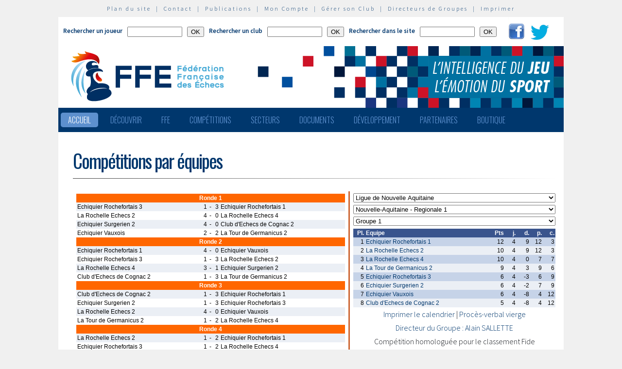

--- FILE ---
content_type: text/html; charset=utf-8
request_url: http://www.echecs.asso.fr/Equipes.aspx?Groupe=1324
body_size: 57194
content:


<!DOCTYPE html PUBLIC "-//W3C//DTD XHTML 1.0 Strict//EN" "http://www.w3.org/TR/xhtml1/DTD/xhtml1-strict.dtd">

<html xmlns="http://www.w3.org/1999/xhtml" >
<head id="ctl00_MasterHeader"><meta http-equiv="content-type" content="application/xhtml+xml; charset=utf-8" /><meta name="keywords" /><meta name="description" /><title>
	F&eacute;d&eacute;ration Fran&ccedil;aise des &Eacute;checs
</title><link type="text/css" rel="stylesheet" href="https://fonts.googleapis.com/css?family=Source+Sans+Pro:200,300,400,600" /><link href="https://fonts.googleapis.com/css?family=Oswald:300,400,700" rel="stylesheet" type="text/css" /><link type="text/css" rel="stylesheet" href="ffe.css?version=6" /><link type="text/css" rel="stylesheet" href="old.css?version=1" /><link rel="shortcut icon" type="image/x-icon" href="images/FFE-favicon.png" />
  <script>
    (function(i,s,o,g,r,a,m){i['GoogleAnalyticsObject']=r;i[r]=i[r]||function(){
    (i[r].q=i[r].q||[]).push(arguments)},i[r].l=1*new Date();a=s.createElement(o),
    m=s.getElementsByTagName(o)[0];a.async=1;a.src=g;m.parentNode.insertBefore(a,m)
    })(window,document,'script','//www.google-analytics.com/analytics.js','ga');

    ga('create', 'UA-71022811-1', 'auto');
    ga('send', 'pageview');

  </script>
<script type="text/javascript">
window.$crisp=[];window.CRISP_WEBSITE_ID="47d40bfc-b081-40e5-87cd-d652c585f3c8";(function(){d=document;s=d.createElement("script");s.src="https://client.crisp.chat/l.js";s.async=1;d.getElementsByTagName("head")[0].appendChild(s);})();
</script>
</head>
<body>
<div id="menu-haut">
  <a href="Plan.aspx">Plan du site</a> &nbsp;|&nbsp;
  <a href="Default.aspx?Cat=50">Contact</a> &nbsp;|&nbsp;
  <a href="Revues.aspx">Publications</a> &nbsp;|&nbsp;
  <a href="Connect.aspx">Mon Compte</a> &nbsp;|&nbsp;
  <a href="http://clubs.echecs.asso.fr">Gérer son Club</a> &nbsp;|&nbsp;
  <a href="http://admin.echecs.asso.fr">Directeurs de Groupes</a> &nbsp;|&nbsp;
  <a href="Print.aspx" id="ctl00_LinkPrint">Imprimer</a>
</div>  
<div id="ctl00_divheader">
  <div id="header-search">
    <form class="form-search" method=post name=FormJoueur action="ListeJoueurs.aspx?Action=FFE">
      <label class="label-search">Rechercher un joueur</label>
      <input class=input-search type="text" size="12" name="JoueurNom" value="" />
      <input class=input-search type="submit" value="OK" />
    </form>
    <form class="form-search" method=post name=FormClub action="ListeClubs.aspx?Action=CLUB">
      <label class=label-search>Rechercher un club</label>
      <input class=input-search type="text" name="ClubNom" size="12" value="" />
      <input class=input-search type="submit" value="OK" />&nbsp;&nbsp;
    </form>
    <form class="form-search" method=post name=FormActu action="Default.aspx">
      <label class=label-search>Rechercher dans le site</label>
      <input class=input-search type="text" name="ActuFiltre" size="12" value="" />
      <input class=input-search type="submit" value="OK" />&nbsp;&nbsp;
    </form>
      <a href="https://www.facebook.com/ffechecs?fref=ts" target=_blank><img src=images/facebook.png /></a>&nbsp;&nbsp;
      <a href="https://twitter.com/ffechecs" target=_blank><img src=images/twitter.png /></a>
  </div>
  <div id="bandeau">
    <img src="images/bandeau-ffe.png" alt="ffe" title="ffe" />
  </div>
<!-- end #bandeau -->
  <ul id="nav"><li class="current"><a href="Default.aspx">Accueil</a></li><li><a href="#">Découvrir</a><ul><li><a target=_blank href="http://echecs.asso.fr/Actu.aspx?Ref=13926">Règles du Jeu</a></li><li><a target=_blank href="http://echecs.asso.fr/Actu.aspx?Ref=13927">Progresser aux échecs</a></li><li><a href="Revues.aspx">Publications</a></li><li><a href="Default.aspx?Cat=41">Art, Culture et Histoire</a></li><li><a target=_blank href="https://www.flickr.com/photos/196251999@N08/albums/with/72177720301409158">Albums photos</a></li><li><a target=_blank href="https://www.youtube.com/channel/UCn6wdVs-gSmZBJXSAWPzf7Q/videos">Vidéos</a></li></ul></li><li><a href="#">FFE</a><ul><li><a href="Default.aspx?Cat=12">FFE - Présentation</a></li><li><a href="Ligues.aspx">Ligues</a></li><li><a href="Comites.aspx">Comités</a></li><li><a href="Clubs.aspx">Clubs</a></li><li><a href="Default.aspx?Cat=14">Licences</a></li><li><a href="Joueurs.aspx">Membres</a></li><li><a href="Default.aspx?Cat=55">Les effectifs de la F.F.E.</a></li><li><a href="Default.aspx?Cat=13">Siège fédéral</a></li><li><a href="Default.aspx?Cat=35">Commissions-Directions</a></li><li><a href="Default.aspx?Cat=42">Infos fédérales</a></li><li><a href="Default.aspx?Cat=50">Contacts</a></li></ul></li><li><a href="#">Compétitions</a><ul><li><a href="Calendrier.aspx">Calendrier</a></li><li><a href="Equipes.aspx">Par équipes</a></li><li><a href="Tournois.aspx">Tournois homologués</a></li><li><a href="Default.aspx?Cat=21">Vos opens</a></li><li><a href="Default.aspx?Cat=16">Ch. France Jeunes</a></li><li><a href="Default.aspx?Cat=15">Ch. France</a></li><li><a href="Default.aspx?Cat=75">Ch France Rapide des Clubs</a></li><li><a href="Default.aspx?Cat=58">Elo Rapide FFE </a></li></ul></li><li><a href="#">Secteurs</a><ul><li><a href="Default.aspx?Cat=8">Haut niveau et titrés</a></li><li><a href="Default.aspx?Cat=7">Mixité</a></li><li><a href="Default.aspx?Cat=66">Scolaires</a></li><li><a target=_blank href="https://ssh.ffechecs.fr/">Santé Social Handicap</a></li><li><a href=" Default.aspx?Cat=68">International</a></li><li><a target=_blank href="https://dna.ffechecs.fr/">Arbitrage</a></li><li><a href="Default.aspx?Cat=9">Discipline</a></li><li><a target=_blank href="http://echecs.asso.fr/Default.aspx?Cat=72">Prévention des violences</a></li><li><a href="Default.aspx?Cat=23">Vos Stages</a></li><li><a target=_blank href="https://classechecs.ffechecs.fr/">Class’Échecs</a></li><li><a href="Default.aspx?Cat=74">Fair-Play</a></li></ul></li><li><a href="#">Documents</a><ul><li><a href="Default.aspx?Cat=17">Règlements</a></li><li><a href="Default.aspx?Cat=20">Comptes rendus</a></li><li><a href="Default.aspx?Cat=26">Documents Clubs</a></li><li><a href="Default.aspx?Cat=46">Ressources pédagogiques</a></li><li><a target=_blank href="http://echecs.asso.fr/Actu.aspx?Ref=12999">Abonnement Echec & Mat Junior</a></li><li><a target=_blank href="http://www.echecs.asso.fr/Default.aspx?Cat=61">Masterclasses en replay</a></li></ul></li><li><a href="#">Développement</a><ul><li><a href="Default.aspx?Cat=6">Formation</a></li><li><a href="Default.aspx?Cat=39">Nouveaux Publics</a></li><li><a href="Default.aspx?Cat=2">Annonces Emploi</a></li><li><a href="Default.aspx?Cat=24">Annonces Clubs</a></li><li><a target=_blank href="http://www.echecs.asso.fr/Default.aspx?Cat=57">Protection judiciaire de la Jeunesse</a></li></ul></li><li><a href="Default.aspx?Cat=36">Partenaires</a><ul><li><a target=_blank href="https://www.creditmutuel.fr/home/index.html">Crédit Mutuel</a></li><li><a target=_blank href="https://www.echecs.asso.fr/Actu.aspx?Ref=15429">Crédit Mutuel Enseignant</a></li><li><a target=_blank href="http://www.profession-sport-loisirs.fr">Profession Sports & Loisirs</a></li><li><a target=_blank href="http://www.echiquierdelareussite.org">L'échiquier de la réussite</a></li><li><a target=_blank href="http://www.olibris.fr">Olibris</a></li><li><a target=_blank href="http://www.ccas.fr">C.C.A.S.</a></li><li><a target=_blank href="http://www.ucpa-vacances.com">U.C.P.A.</a></li><li><a target=_blank href="http://www.univ-lyon1.fr">U.C.B. Lyon I</a></li><li><a target=_blank href="http://www.chateauvillandry.fr">Le Château de Villandry</a></li><li><a target=_blank href="https://www.apf.asso.fr/">A.P.F.</a></li><li><a target=_blank href="http://www.echecs.asso.fr/Default.aspx?Cat=57">D.P.J.J.</a></li><li><a target=_blank href="https://unss.org/">U.N.S.S.</a></li><li><a target=_blank href="https://usep.org/">U.S.E.P.</a></li><li><a target=_blank href="http://www.aefe.fr/">A.E.F.E.</a></li><li><a target=_blank href="http://www.ffse.fr/">F.F.S.E.</a></li><li><a target=_blank href="http://www.femixsports.fr/">Femix'Sports</a></li><li><a target=_blank href="http://www.echecs.asso.fr/Actu.aspx?Ref=13000">VARIANTES</a></li><li><a target=_blank href="https://www.amf.asso.fr/">A.M.F.</a></li><li><a target=_blank href="http://echecs.asso.fr/Actu.aspx?Ref=13938">Apprendre les échecs en 24 heures</a></li><li><a target=_blank href="https://azure.microsoft.com/fr-fr/">Microsoft Azure</a></li><li><a target=_blank href="https://www.klesia.fr/">KLESIA</a></li><li><a target=_blank href="https://immortal.game/">Immortal Game</a></li><li><a target=_blank href="https://www.pro-evolution-echecs.com/">Pro Evolution Échecs</a></li><li><a target=_blank href="https://www.robindubien.org/">Robin du Bien</a></li></ul></li><li><a href="http://echecs.asso.fr/Actu.aspx?Ref=10771">Boutique</a></li></ul>
<!-- end #menu -->
  
<!-- end #pub -->
</div>
<!-- end #header -->
<div id="page">
  <div id="page-bgtop">
    <div id="page-bgbtm">
      
<form name="aspnetForm" method="post" action="Equipes.aspx?Groupe=1324" id="aspnetForm">
<div>
<input type="hidden" name="__EVENTTARGET" id="__EVENTTARGET" value="" />
<input type="hidden" name="__EVENTARGUMENT" id="__EVENTARGUMENT" value="" />
<input type="hidden" name="__LASTFOCUS" id="__LASTFOCUS" value="" />
<input type="hidden" name="__VIEWSTATE" id="__VIEWSTATE" value="/[base64]/Q2F0PTU1Ij5MZXMgZWZmZWN0aWZzIGRlIGxhIEYuRi5FLjwvYT48L2xpPjxsaT48YSBocmVmPSJEZWZhdWx0LmFzcHg/[base64]/[base64]/[base64]/Q2F0PTE3Ij5Sw6hnbGVtZW50czwvYT48L2xpPjxsaT48YSBocmVmPSJEZWZhdWx0LmFzcHg/Q2F0PTIwIj5Db21wdGVzIHJlbmR1czwvYT48L2xpPjxsaT48YSBocmVmPSJEZWZhdWx0LmFzcHg/[base64]/Q2F0PTYxIj5NYXN0ZXJjbGFzc2VzIGVuIHJlcGxheTwvYT48L2xpPjwvdWw+PC9saT48bGk+PGEgaHJlZj0iIyI+RMOpdmVsb3BwZW1lbnQ8L2E+PHVsPjxsaT48YSBocmVmPSJEZWZhdWx0LmFzcHg/Q2F0PTYiPkZvcm1hdGlvbjwvYT48L2xpPjxsaT48YSBocmVmPSJEZWZhdWx0LmFzcHg/[base64]/[base64]/[base64]" />
</div>

<script type="text/javascript">
//<![CDATA[
var theForm = document.forms['aspnetForm'];
if (!theForm) {
    theForm = document.aspnetForm;
}
function __doPostBack(eventTarget, eventArgument) {
    if (!theForm.onsubmit || (theForm.onsubmit() != false)) {
        theForm.__EVENTTARGET.value = eventTarget;
        theForm.__EVENTARGUMENT.value = eventArgument;
        theForm.submit();
    }
}
//]]>
</script>


<div>

	<input type="hidden" name="__VIEWSTATEGENERATOR" id="__VIEWSTATEGENERATOR" value="E786A3C3" />
	<input type="hidden" name="__EVENTVALIDATION" id="__EVENTVALIDATION" value="/wEWSwKC4+HaBgKX/[base64]/[base64]/FdK/WaflQnJYH1QRDc=" />
</div>
<div id="page-titre">
    <span id="ctl00_ContentPlaceHolderMain_LabelTitre" class="actu-titre">Compétitions par équipes</span>
    <hr class=rubrique />
</div>
<div class="page-mid">
<table id=TablePage cellSpacing=6 cellPadding=1>
  <tr>
<!------------------ Colonne de Gauche ---------------------------->
    <td width=534 valign=top>
      <table border=0 cellpadding=2 cellspacing=0 id=TableDescription width=100%><tr><td valign=top></td></tr></table>
      <table border=0 cellpadding=2 cellspacing=0 id=TableRonde width=100%>
      
        <tr id="ctl00_ContentPlaceHolderMain_RepeaterCalendrier_ctl00_RowRonde" class="tableau_magenta">
	<td colspan="5" align="center">
            <a id="ctl00_ContentPlaceHolderMain_RepeaterCalendrier_ctl00_LinkCmdRonde" class="lien_titre" href="javascript:__doPostBack('ctl00$ContentPlaceHolderMain$RepeaterCalendrier$ctl00$LinkCmdRonde','')">
              Ronde&nbsp;1</a>
          </td>
</tr>

        <tr id="ctl00_ContentPlaceHolderMain_RepeaterCalendrier_ctl00_RowMatch" class="tableau_violet_c">
	<td align="left">Echiquier Rochefortais 3</td>
	<td align="right" width="10">1</td>
	<td align="center" width="6">-</td>
	<td align="right" width="10">3</td>
	<td align="left">Echiquier Rochefortais 1</td>
</tr>

      
        
        <tr id="ctl00_ContentPlaceHolderMain_RepeaterCalendrier_ctl01_RowMatch" class="tableau_blanc">
	<td align="left">La Rochelle Echecs 2</td>
	<td align="right" width="10">4</td>
	<td align="center" width="6">-</td>
	<td align="right" width="10">0</td>
	<td align="left">La Rochelle Echecs 4</td>
</tr>

      
        
        <tr id="ctl00_ContentPlaceHolderMain_RepeaterCalendrier_ctl02_RowMatch" class="tableau_violet_c">
	<td align="left">Echiquier Surgerien 2</td>
	<td align="right" width="10">4</td>
	<td align="center" width="6">-</td>
	<td align="right" width="10">0</td>
	<td align="left">Club d'Echecs de Cognac 2</td>
</tr>

      
        
        <tr id="ctl00_ContentPlaceHolderMain_RepeaterCalendrier_ctl03_RowMatch" class="tableau_blanc">
	<td align="left">Echiquier Vauxois</td>
	<td align="right" width="10">2</td>
	<td align="center" width="6">-</td>
	<td align="right" width="10">2</td>
	<td align="left">La Tour de Germanicus 2</td>
</tr>

      
        <tr id="ctl00_ContentPlaceHolderMain_RepeaterCalendrier_ctl04_RowRonde" class="tableau_magenta">
	<td colspan="5" align="center">
            <a id="ctl00_ContentPlaceHolderMain_RepeaterCalendrier_ctl04_LinkCmdRonde" class="lien_titre" href="javascript:__doPostBack('ctl00$ContentPlaceHolderMain$RepeaterCalendrier$ctl04$LinkCmdRonde','')">
              Ronde&nbsp;2</a>
          </td>
</tr>

        <tr id="ctl00_ContentPlaceHolderMain_RepeaterCalendrier_ctl04_RowMatch" class="tableau_violet_c">
	<td align="left">Echiquier Rochefortais 1</td>
	<td align="right" width="10">4</td>
	<td align="center" width="6">-</td>
	<td align="right" width="10">0</td>
	<td align="left">Echiquier Vauxois</td>
</tr>

      
        
        <tr id="ctl00_ContentPlaceHolderMain_RepeaterCalendrier_ctl05_RowMatch" class="tableau_blanc">
	<td align="left">Echiquier Rochefortais 3</td>
	<td align="right" width="10">1</td>
	<td align="center" width="6">-</td>
	<td align="right" width="10">3</td>
	<td align="left">La Rochelle Echecs 2</td>
</tr>

      
        
        <tr id="ctl00_ContentPlaceHolderMain_RepeaterCalendrier_ctl06_RowMatch" class="tableau_violet_c">
	<td align="left">La Rochelle Echecs 4</td>
	<td align="right" width="10">3</td>
	<td align="center" width="6">-</td>
	<td align="right" width="10">1</td>
	<td align="left">Echiquier Surgerien 2</td>
</tr>

      
        
        <tr id="ctl00_ContentPlaceHolderMain_RepeaterCalendrier_ctl07_RowMatch" class="tableau_blanc">
	<td align="left">Club d'Echecs de Cognac 2</td>
	<td align="right" width="10">1</td>
	<td align="center" width="6">-</td>
	<td align="right" width="10">3</td>
	<td align="left">La Tour de Germanicus 2</td>
</tr>

      
        <tr id="ctl00_ContentPlaceHolderMain_RepeaterCalendrier_ctl08_RowRonde" class="tableau_magenta">
	<td colspan="5" align="center">
            <a id="ctl00_ContentPlaceHolderMain_RepeaterCalendrier_ctl08_LinkCmdRonde" class="lien_titre" href="javascript:__doPostBack('ctl00$ContentPlaceHolderMain$RepeaterCalendrier$ctl08$LinkCmdRonde','')">
              Ronde&nbsp;3</a>
          </td>
</tr>

        <tr id="ctl00_ContentPlaceHolderMain_RepeaterCalendrier_ctl08_RowMatch" class="tableau_violet_c">
	<td align="left">Club d'Echecs de Cognac 2</td>
	<td align="right" width="10">1</td>
	<td align="center" width="6">-</td>
	<td align="right" width="10">3</td>
	<td align="left">Echiquier Rochefortais 1</td>
</tr>

      
        
        <tr id="ctl00_ContentPlaceHolderMain_RepeaterCalendrier_ctl09_RowMatch" class="tableau_blanc">
	<td align="left">Echiquier Surgerien 2</td>
	<td align="right" width="10">1</td>
	<td align="center" width="6">-</td>
	<td align="right" width="10">3</td>
	<td align="left">Echiquier Rochefortais 3</td>
</tr>

      
        
        <tr id="ctl00_ContentPlaceHolderMain_RepeaterCalendrier_ctl10_RowMatch" class="tableau_violet_c">
	<td align="left">La Rochelle Echecs 2</td>
	<td align="right" width="10">4</td>
	<td align="center" width="6">-</td>
	<td align="right" width="10">0</td>
	<td align="left">Echiquier Vauxois</td>
</tr>

      
        
        <tr id="ctl00_ContentPlaceHolderMain_RepeaterCalendrier_ctl11_RowMatch" class="tableau_blanc">
	<td align="left">La Tour de Germanicus 2</td>
	<td align="right" width="10">1</td>
	<td align="center" width="6">-</td>
	<td align="right" width="10">2</td>
	<td align="left">La Rochelle Echecs 4</td>
</tr>

      
        <tr id="ctl00_ContentPlaceHolderMain_RepeaterCalendrier_ctl12_RowRonde" class="tableau_magenta">
	<td colspan="5" align="center">
            <a id="ctl00_ContentPlaceHolderMain_RepeaterCalendrier_ctl12_LinkCmdRonde" class="lien_titre" href="javascript:__doPostBack('ctl00$ContentPlaceHolderMain$RepeaterCalendrier$ctl12$LinkCmdRonde','')">
              Ronde&nbsp;4</a>
          </td>
</tr>

        <tr id="ctl00_ContentPlaceHolderMain_RepeaterCalendrier_ctl12_RowMatch" class="tableau_violet_c">
	<td align="left">La Rochelle Echecs 2</td>
	<td align="right" width="10">1</td>
	<td align="center" width="6">-</td>
	<td align="right" width="10">2</td>
	<td align="left">Echiquier Rochefortais 1</td>
</tr>

      
        
        <tr id="ctl00_ContentPlaceHolderMain_RepeaterCalendrier_ctl13_RowMatch" class="tableau_blanc">
	<td align="left">Echiquier Rochefortais 3</td>
	<td align="right" width="10">1</td>
	<td align="center" width="6">-</td>
	<td align="right" width="10">2</td>
	<td align="left">La Rochelle Echecs 4</td>
</tr>

      
        
        <tr id="ctl00_ContentPlaceHolderMain_RepeaterCalendrier_ctl14_RowMatch" class="tableau_violet_c">
	<td align="left">Echiquier Vauxois</td>
	<td align="right" width="10">2</td>
	<td align="center" width="6">-</td>
	<td align="right" width="10">2</td>
	<td align="left">Club d'Echecs de Cognac 2</td>
</tr>

      
        
        <tr id="ctl00_ContentPlaceHolderMain_RepeaterCalendrier_ctl15_RowMatch" class="tableau_blanc">
	<td align="left">La Tour de Germanicus 2</td>
	<td align="right" width="10">3</td>
	<td align="center" width="6">-</td>
	<td align="right" width="10">1</td>
	<td align="left">Echiquier Surgerien 2</td>
</tr>

      
        <tr id="ctl00_ContentPlaceHolderMain_RepeaterCalendrier_ctl16_RowRonde" class="tableau_magenta">
	<td colspan="5" align="center">
            <a id="ctl00_ContentPlaceHolderMain_RepeaterCalendrier_ctl16_LinkCmdRonde" class="lien_titre" href="javascript:__doPostBack('ctl00$ContentPlaceHolderMain$RepeaterCalendrier$ctl16$LinkCmdRonde','')">
              Ronde&nbsp;5</a>
          </td>
</tr>

        <tr id="ctl00_ContentPlaceHolderMain_RepeaterCalendrier_ctl16_RowMatch" class="tableau_violet_c">
	<td align="left">Echiquier Rochefortais 1</td>
	<td align="right" width="10">&nbsp;</td>
	<td align="center" width="6">-</td>
	<td align="right" width="10">&nbsp;</td>
	<td align="left">La Tour de Germanicus 2</td>
</tr>

      
        
        <tr id="ctl00_ContentPlaceHolderMain_RepeaterCalendrier_ctl17_RowMatch" class="tableau_blanc">
	<td align="left">Echiquier Vauxois</td>
	<td align="right" width="10">&nbsp;</td>
	<td align="center" width="6">-</td>
	<td align="right" width="10">&nbsp;</td>
	<td align="left">Echiquier Rochefortais 3</td>
</tr>

      
        
        <tr id="ctl00_ContentPlaceHolderMain_RepeaterCalendrier_ctl18_RowMatch" class="tableau_violet_c">
	<td align="left">Echiquier Surgerien 2</td>
	<td align="right" width="10">&nbsp;</td>
	<td align="center" width="6">-</td>
	<td align="right" width="10">&nbsp;</td>
	<td align="left">La Rochelle Echecs 2</td>
</tr>

      
        
        <tr id="ctl00_ContentPlaceHolderMain_RepeaterCalendrier_ctl19_RowMatch" class="tableau_blanc">
	<td align="left">La Rochelle Echecs 4</td>
	<td align="right" width="10">&nbsp;</td>
	<td align="center" width="6">-</td>
	<td align="right" width="10">&nbsp;</td>
	<td align="left">Club d'Echecs de Cognac 2</td>
</tr>

      
        <tr id="ctl00_ContentPlaceHolderMain_RepeaterCalendrier_ctl20_RowRonde" class="tableau_magenta">
	<td colspan="5" align="center">
            <a id="ctl00_ContentPlaceHolderMain_RepeaterCalendrier_ctl20_LinkCmdRonde" class="lien_titre" href="javascript:__doPostBack('ctl00$ContentPlaceHolderMain$RepeaterCalendrier$ctl20$LinkCmdRonde','')">
              Ronde&nbsp;6</a>
          </td>
</tr>

        <tr id="ctl00_ContentPlaceHolderMain_RepeaterCalendrier_ctl20_RowMatch" class="tableau_violet_c">
	<td align="left">La Rochelle Echecs 4</td>
	<td align="right" width="10">&nbsp;</td>
	<td align="center" width="6">-</td>
	<td align="right" width="10">&nbsp;</td>
	<td align="left">Echiquier Rochefortais 1</td>
</tr>

      
        
        <tr id="ctl00_ContentPlaceHolderMain_RepeaterCalendrier_ctl21_RowMatch" class="tableau_blanc">
	<td align="left">Club d'Echecs de Cognac 2</td>
	<td align="right" width="10">&nbsp;</td>
	<td align="center" width="6">-</td>
	<td align="right" width="10">&nbsp;</td>
	<td align="left">Echiquier Rochefortais 3</td>
</tr>

      
        
        <tr id="ctl00_ContentPlaceHolderMain_RepeaterCalendrier_ctl22_RowMatch" class="tableau_violet_c">
	<td align="left">La Tour de Germanicus 2</td>
	<td align="right" width="10">&nbsp;</td>
	<td align="center" width="6">-</td>
	<td align="right" width="10">&nbsp;</td>
	<td align="left">La Rochelle Echecs 2</td>
</tr>

      
        
        <tr id="ctl00_ContentPlaceHolderMain_RepeaterCalendrier_ctl23_RowMatch" class="tableau_blanc">
	<td align="left">Echiquier Surgerien 2</td>
	<td align="right" width="10">&nbsp;</td>
	<td align="center" width="6">-</td>
	<td align="right" width="10">&nbsp;</td>
	<td align="left">Echiquier Vauxois</td>
</tr>

      
        <tr id="ctl00_ContentPlaceHolderMain_RepeaterCalendrier_ctl24_RowRonde" class="tableau_magenta">
	<td colspan="5" align="center">
            <a id="ctl00_ContentPlaceHolderMain_RepeaterCalendrier_ctl24_LinkCmdRonde" class="lien_titre" href="javascript:__doPostBack('ctl00$ContentPlaceHolderMain$RepeaterCalendrier$ctl24$LinkCmdRonde','')">
              Ronde&nbsp;7</a>
          </td>
</tr>

        <tr id="ctl00_ContentPlaceHolderMain_RepeaterCalendrier_ctl24_RowMatch" class="tableau_violet_c">
	<td align="left">Echiquier Rochefortais 1</td>
	<td align="right" width="10">&nbsp;</td>
	<td align="center" width="6">-</td>
	<td align="right" width="10">&nbsp;</td>
	<td align="left">Echiquier Surgerien 2</td>
</tr>

      
        
        <tr id="ctl00_ContentPlaceHolderMain_RepeaterCalendrier_ctl25_RowMatch" class="tableau_blanc">
	<td align="left">Echiquier Rochefortais 3</td>
	<td align="right" width="10">&nbsp;</td>
	<td align="center" width="6">-</td>
	<td align="right" width="10">&nbsp;</td>
	<td align="left">La Tour de Germanicus 2</td>
</tr>

      
        
        <tr id="ctl00_ContentPlaceHolderMain_RepeaterCalendrier_ctl26_RowMatch" class="tableau_violet_c">
	<td align="left">La Rochelle Echecs 2</td>
	<td align="right" width="10">&nbsp;</td>
	<td align="center" width="6">-</td>
	<td align="right" width="10">&nbsp;</td>
	<td align="left">Club d'Echecs de Cognac 2</td>
</tr>

      
        
        <tr id="ctl00_ContentPlaceHolderMain_RepeaterCalendrier_ctl27_RowMatch" class="tableau_blanc">
	<td align="left">Echiquier Vauxois</td>
	<td align="right" width="10">&nbsp;</td>
	<td align="center" width="6">-</td>
	<td align="right" width="10">&nbsp;</td>
	<td align="left">La Rochelle Echecs 4</td>
</tr>

      
      
      </table>
    </td>
<!------------------ Séparateur ---------------------------->
    <td width=1 bgcolor=#CD6633></td>
<!------------------ Colonne de Droite ---------------------------->
    <td valign=top align=center width=400>
      <table width=100% cellspacing=0 cellpadding=0>
        <tr>
          <td align=center width=100%>
            <select name="ctl00$ContentPlaceHolderMain$SelectCompetition" onchange="javascript:setTimeout('__doPostBack(\'ctl00$ContentPlaceHolderMain$SelectCompetition\',\'\')', 0)" id="ctl00_ContentPlaceHolderMain_SelectCompetition" class="centpourcent">
	<option value="1">S&#233;lectionner une comp&#233;tition</option>
	<option value="2">Interclubs</option>
	<option value="3">Interclubs Jeunes</option>
	<option value="10">Interclubs Feminins</option>
	<option value="7">Coupe de France</option>
	<option value="8">Coupe Jean-Claude Loubatiere</option>
	<option value="38">Coupe de la Parite</option>
	<option value="11">Competitions Scolaires</option>
	<option value="15">Ligue d'Auvergne-Rhone-Alpes</option>
	<option value="21">Ligue de Bourgogne Franche-Comte</option>
	<option value="12">Ligue de Bretagne</option>
	<option value="22">Ligue du Centre Val de Loire</option>
	<option value="23">Ligue de Corse</option>
	<option value="18">Ligue du Grand Est</option>
	<option value="41">Ligue de Guyane</option>
	<option value="16">Ligue des Hauts-De-France</option>
	<option value="6">Ligue de l'Ile de France</option>
	<option value="5">Ligue de Normandie</option>
	<option selected="selected" value="19">Ligue de Nouvelle Aquitaine</option>
	<option value="27">Ligue d'Occitanie</option>
	<option value="35">Ligue de la Reunion</option>
	<option value="4">Ligue des Pays de la Loire</option>
	<option value="32">Ligue de Provence - Alpes - Cote d'Azur</option>

</select>
          </td>
        </tr>
        <tr>
          <td align=center>
            <select name="ctl00$ContentPlaceHolderMain$SelectDivision" onchange="javascript:setTimeout('__doPostBack(\'ctl00$ContentPlaceHolderMain$SelectDivision\',\'\')', 0)" id="ctl00_ContentPlaceHolderMain_SelectDivision" class="centpourcent">
	<option value="1">S&#233;lectionnez une Division</option>
	<option selected="selected" value="388">Nouvelle-Aquitaine - Regionale 1</option>
	<option value="719">Nouvelle Aquitaine Regionale 2</option>
	<option value="411">Nationale III Jeunes Aquitaine</option>
	<option value="421">Nationale III Jeunes Poitou-Charentes</option>
	<option value="728">Departementales</option>

</select>
          </td>
        </tr>
        <tr>
          <td align=center>
            <select name="ctl00$ContentPlaceHolderMain$SelectGroupe" onchange="javascript:setTimeout('__doPostBack(\'ctl00$ContentPlaceHolderMain$SelectGroupe\',\'\')', 0)" id="ctl00_ContentPlaceHolderMain_SelectGroupe" class="centpourcent">
	<option value="1">S&#233;lectionnez un Groupe</option>
	<option selected="selected" value="1324">Groupe 1</option>
	<option value="1325">Groupe 2</option>
	<option value="1326">Groupe 3</option>
	<option value="1657">Groupe 4</option>
	<option value="2115">Groupe 5</option>
	<option value="2116">Groupe 6</option>
	<option value="2974">Groupe 7</option>
	<option value="3221">Groupe 8</option>
	<option value="3222">Groupe 9</option>

</select>
          </td>
        </tr>
        <tr height=4><td></td></tr>
      </table>
      <table border=0 cellpadding=2 cellspacing=0 id=TableClassement width=100%>
      
        <tr class=tableau_violet_f>
          <td width=20 align=right>Pl.</td>
          <td align=left>Equipe</td>
          <td width=20 align=right>Pts</td>
          <td width=20 align=right>j.</td>
          <td width=24 align=right>d.</td>
          <td width=22 align=right>p.</td>
          <td width=22 align=right>c.</td>
		    </tr>
      
        <tr class=tableau_violet>
          <td align=right>1</td>
          <td align=left><a Class=lien_texte href=ListeEquipes.aspx?ClubRef=1413>Echiquier Rochefortais 1</a></td>
          <td align=right>12</td>
          <td align=right>4</td>
          <td align=right>9</td>
          <td align=right>12</td>
          <td align=right>3</td>
        </tr>
      
        <tr class=tableau_violet_c>
          <td align=right>2</td>
          <td align=left><a Class=lien_texte href=ListeEquipes.aspx?ClubRef=2487>La Rochelle Echecs 2</a></td>
          <td align=right>10</td>
          <td align=right>4</td>
          <td align=right>9</td>
          <td align=right>12</td>
          <td align=right>3</td>
        </tr>
      
        <tr class=tableau_violet>
          <td align=right>3</td>
          <td align=left><a Class=lien_texte href=ListeEquipes.aspx?ClubRef=2487>La Rochelle Echecs 4</a></td>
          <td align=right>10</td>
          <td align=right>4</td>
          <td align=right>0</td>
          <td align=right>7</td>
          <td align=right>7</td>
        </tr>
      
        <tr class=tableau_violet_c>
          <td align=right>4</td>
          <td align=left><a Class=lien_texte href=ListeEquipes.aspx?ClubRef=1418>La Tour de Germanicus 2</a></td>
          <td align=right>9</td>
          <td align=right>4</td>
          <td align=right>3</td>
          <td align=right>9</td>
          <td align=right>6</td>
        </tr>
      
        <tr class=tableau_violet>
          <td align=right>5</td>
          <td align=left><a Class=lien_texte href=ListeEquipes.aspx?ClubRef=1413>Echiquier Rochefortais 3</a></td>
          <td align=right>6</td>
          <td align=right>4</td>
          <td align=right>-3</td>
          <td align=right>6</td>
          <td align=right>9</td>
        </tr>
      
        <tr class=tableau_violet_c>
          <td align=right>6</td>
          <td align=left><a Class=lien_texte href=ListeEquipes.aspx?ClubRef=2193>Echiquier Surgerien 2</a></td>
          <td align=right>6</td>
          <td align=right>4</td>
          <td align=right>-2</td>
          <td align=right>7</td>
          <td align=right>9</td>
        </tr>
      
        <tr class=tableau_violet>
          <td align=right>7</td>
          <td align=left><a Class=lien_texte href=ListeEquipes.aspx?ClubRef=3236>Echiquier Vauxois</a></td>
          <td align=right>6</td>
          <td align=right>4</td>
          <td align=right>-8</td>
          <td align=right>4</td>
          <td align=right>12</td>
        </tr>
      
        <tr class=tableau_violet_c>
          <td align=right>8</td>
          <td align=left><a Class=lien_texte href=ListeEquipes.aspx?ClubRef=2768>Club d'Echecs de Cognac 2</a></td>
          <td align=right>5</td>
          <td align=right>4</td>
          <td align=right>-8</td>
          <td align=right>4</td>
          <td align=right>12</td>
        </tr>
      
      </table>
      <table id="ctl00_ContentPlaceHolderMain_TableDocuments" width="100%" border="0" cellpadding="4" cellspacing="0">
	<tr>
		<td align="center">
            <a id="ctl00_ContentPlaceHolderMain_LinkCalendrier" class="lien_texte" href="EquipesCalendrier.aspx?Ref=1324&amp;Saison=3000" target="_blank">Imprimer le calendrier</a> | 
            <a id="ctl00_ContentPlaceHolderMain_LinkPV" class="lien_texte" href="EquipesPV.aspx?Ref=1324" target="_blank">Procès-verbal vierge</a>
          </td>
	</tr>
	<tr>
		<td align="center">
            <a id="ctl00_ContentPlaceHolderMain_LinkDirecteur" class="lien_texte" href="mailto:alain.sallette@neuf.fr" target="_blank">Directeur du Groupe : Alain SALLETTE</a> 
          </td>
	</tr>
	<tr>
		<td align="center">
            <span id="ctl00_ContentPlaceHolderMain_LabelHomologue" class="lien_texte" target="_blank">Compétition homologuée pour le classement Fide</span> 
          </td>
	</tr>
	<tr>
		<td align="center">
            
          </td>
	</tr>
</table>

      <table width=100% border=0 cellpadding=4 cellspacing=0>
        <tr>
          <td align=center>
             
          </td>
        </tr>
      </table>
      <table width=100% border=0 cellpadding=4 cellspacing=0>
        <tr>
          <td align=center>
            <a class=lien_texte href="https://echecs.asso.fr/Actu.aspx?Ref=15601" target="_blank"><img class=floatleft border=0 src=Actus/9474/lettre_2025_2026.jpg width=360>Découvrez la lettre de rentrée qui contient toutes les informations pratiques pour les clubs et les dirigeant(e)s.</p><p class=para_justifie>Cliquez ici pour télécharger la lettre de rentrée.</a>
          </td>
        </tr>
      </table>
    </td>
  </tr>
<!------------------------ Sélecteur de Saisons ------------------------>
  <tr>
    <td colspan="3" align="center">
    
       <a id="ctl00_ContentPlaceHolderMain_RepeaterSaisons_ctl00_SaisonBase" class="lien_texte" href="javascript:__doPostBack('ctl00$ContentPlaceHolderMain$RepeaterSaisons$ctl00$SaisonBase','')">2002</a>
      |
       <a id="ctl00_ContentPlaceHolderMain_RepeaterSaisons_ctl02_SaisonBase" class="lien_texte" href="javascript:__doPostBack('ctl00$ContentPlaceHolderMain$RepeaterSaisons$ctl02$SaisonBase','')">2003</a>
      |
       <a id="ctl00_ContentPlaceHolderMain_RepeaterSaisons_ctl04_SaisonBase" class="lien_texte" href="javascript:__doPostBack('ctl00$ContentPlaceHolderMain$RepeaterSaisons$ctl04$SaisonBase','')">2004</a>
      |
       <a id="ctl00_ContentPlaceHolderMain_RepeaterSaisons_ctl06_SaisonBase" class="lien_texte" href="javascript:__doPostBack('ctl00$ContentPlaceHolderMain$RepeaterSaisons$ctl06$SaisonBase','')">2005</a>
      |
       <a id="ctl00_ContentPlaceHolderMain_RepeaterSaisons_ctl08_SaisonBase" class="lien_texte" href="javascript:__doPostBack('ctl00$ContentPlaceHolderMain$RepeaterSaisons$ctl08$SaisonBase','')">2006</a>
      |
       <a id="ctl00_ContentPlaceHolderMain_RepeaterSaisons_ctl10_SaisonBase" class="lien_texte" href="javascript:__doPostBack('ctl00$ContentPlaceHolderMain$RepeaterSaisons$ctl10$SaisonBase','')">2007</a>
      |
       <a id="ctl00_ContentPlaceHolderMain_RepeaterSaisons_ctl12_SaisonBase" class="lien_texte" href="javascript:__doPostBack('ctl00$ContentPlaceHolderMain$RepeaterSaisons$ctl12$SaisonBase','')">2008</a>
      |
       <a id="ctl00_ContentPlaceHolderMain_RepeaterSaisons_ctl14_SaisonBase" class="lien_texte" href="javascript:__doPostBack('ctl00$ContentPlaceHolderMain$RepeaterSaisons$ctl14$SaisonBase','')">2009</a>
      |
       <a id="ctl00_ContentPlaceHolderMain_RepeaterSaisons_ctl16_SaisonBase" class="lien_texte" href="javascript:__doPostBack('ctl00$ContentPlaceHolderMain$RepeaterSaisons$ctl16$SaisonBase','')">2010</a>
      |
       <a id="ctl00_ContentPlaceHolderMain_RepeaterSaisons_ctl18_SaisonBase" class="lien_texte" href="javascript:__doPostBack('ctl00$ContentPlaceHolderMain$RepeaterSaisons$ctl18$SaisonBase','')">2011</a>
      |
       <a id="ctl00_ContentPlaceHolderMain_RepeaterSaisons_ctl20_SaisonBase" class="lien_texte" href="javascript:__doPostBack('ctl00$ContentPlaceHolderMain$RepeaterSaisons$ctl20$SaisonBase','')">2012</a>
      |
       <a id="ctl00_ContentPlaceHolderMain_RepeaterSaisons_ctl22_SaisonBase" class="lien_texte" href="javascript:__doPostBack('ctl00$ContentPlaceHolderMain$RepeaterSaisons$ctl22$SaisonBase','')">2013</a>
      |
       <a id="ctl00_ContentPlaceHolderMain_RepeaterSaisons_ctl24_SaisonBase" class="lien_texte" href="javascript:__doPostBack('ctl00$ContentPlaceHolderMain$RepeaterSaisons$ctl24$SaisonBase','')">2014</a>
      |
       <a id="ctl00_ContentPlaceHolderMain_RepeaterSaisons_ctl26_SaisonBase" class="lien_texte" href="javascript:__doPostBack('ctl00$ContentPlaceHolderMain$RepeaterSaisons$ctl26$SaisonBase','')">2015</a>
      |
       <a id="ctl00_ContentPlaceHolderMain_RepeaterSaisons_ctl28_SaisonBase" class="lien_texte" href="javascript:__doPostBack('ctl00$ContentPlaceHolderMain$RepeaterSaisons$ctl28$SaisonBase','')">2016</a>
      |
       <a id="ctl00_ContentPlaceHolderMain_RepeaterSaisons_ctl30_SaisonBase" class="lien_texte" href="javascript:__doPostBack('ctl00$ContentPlaceHolderMain$RepeaterSaisons$ctl30$SaisonBase','')">2017</a>
      |
       <a id="ctl00_ContentPlaceHolderMain_RepeaterSaisons_ctl32_SaisonBase" class="lien_texte" href="javascript:__doPostBack('ctl00$ContentPlaceHolderMain$RepeaterSaisons$ctl32$SaisonBase','')">2018</a>
      |
       <a id="ctl00_ContentPlaceHolderMain_RepeaterSaisons_ctl34_SaisonBase" class="lien_texte" href="javascript:__doPostBack('ctl00$ContentPlaceHolderMain$RepeaterSaisons$ctl34$SaisonBase','')">2019</a>
      |
       <a id="ctl00_ContentPlaceHolderMain_RepeaterSaisons_ctl36_SaisonBase" class="lien_texte" href="javascript:__doPostBack('ctl00$ContentPlaceHolderMain$RepeaterSaisons$ctl36$SaisonBase','')">2020</a>
      |
       <a id="ctl00_ContentPlaceHolderMain_RepeaterSaisons_ctl38_SaisonBase" class="lien_texte" href="javascript:__doPostBack('ctl00$ContentPlaceHolderMain$RepeaterSaisons$ctl38$SaisonBase','')">2021</a>
      |
       <a id="ctl00_ContentPlaceHolderMain_RepeaterSaisons_ctl40_SaisonBase" class="lien_texte" href="javascript:__doPostBack('ctl00$ContentPlaceHolderMain$RepeaterSaisons$ctl40$SaisonBase','')">2022</a>
      |
       <a id="ctl00_ContentPlaceHolderMain_RepeaterSaisons_ctl42_SaisonBase" class="lien_texte" href="javascript:__doPostBack('ctl00$ContentPlaceHolderMain$RepeaterSaisons$ctl42$SaisonBase','')">2023</a>
      |
       <a id="ctl00_ContentPlaceHolderMain_RepeaterSaisons_ctl44_SaisonBase" class="lien_texte" href="javascript:__doPostBack('ctl00$ContentPlaceHolderMain$RepeaterSaisons$ctl44$SaisonBase','')">2024</a>
      |
       <a id="ctl00_ContentPlaceHolderMain_RepeaterSaisons_ctl46_SaisonBase" class="lien_texte" href="javascript:__doPostBack('ctl00$ContentPlaceHolderMain$RepeaterSaisons$ctl46$SaisonBase','')">2025</a>
      |
       <a id="ctl00_ContentPlaceHolderMain_RepeaterSaisons_ctl48_SaisonBase" class="lien_texte" href="javascript:__doPostBack('ctl00$ContentPlaceHolderMain$RepeaterSaisons$ctl48$SaisonBase','')">Actuelle</a>
      
    </td>
  </tr>
</table>
</div>
</form>

    </div>
  </div>
</div>
<!-- end #page -->
<div id="ctl00_divfooter">
<div id="footer">
  <p>
    <strong>Copyright  © 2015 FFE | 
    <a href="http://www.echecs.asso.fr/Ag/Mentions_legales_FFE.pdf">Mentions légales</a> |
    <a href="http://www.echecs.asso.fr/Ag/RGPD.pdf">Protection des données</a></strong><br>
    Fédération Française des Echecs | <span id="ctl00_LabelAdresse">6 rue de l'Eglise | 92600 ASNIERES SUR SEINE</span> <br>
    tél : <span id="ctl00_LabelTel">01 39 44 65 80</span> | contact : 
    <a href="mailto:contact@ffechecs.fr">contact@ffechecs.fr</a> | webmestre : 
    <a href="mailto:erick.mouret@echecs.asso.fr">erick.mouret@echecs.asso.fr</a>
  </p><br>
  <p id="logo-ffe"><img src="images/logo-ffe.png" /></p>
</div>
</div>
</body>
</html>

